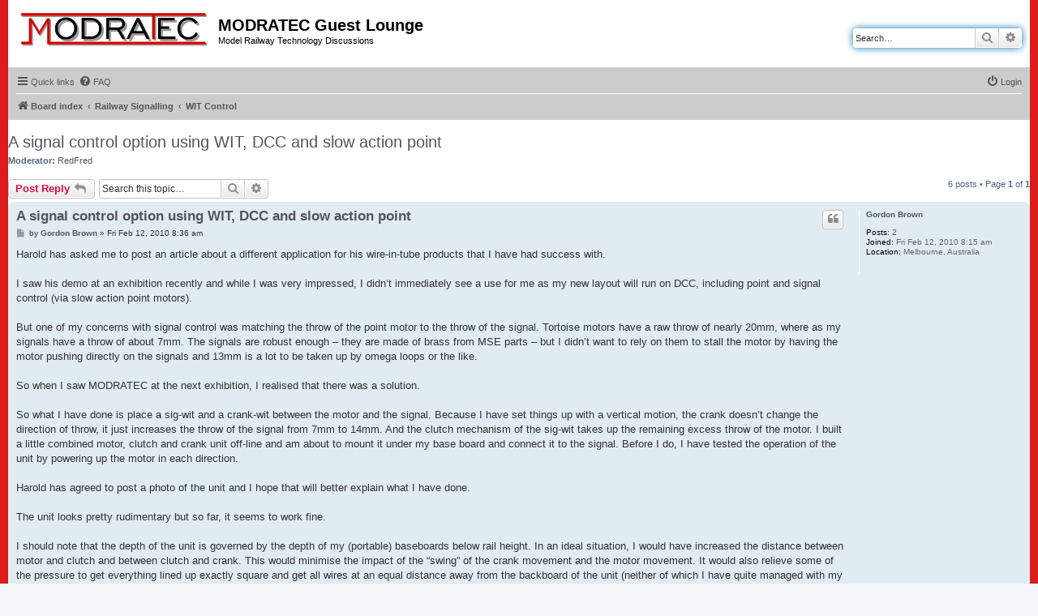

--- FILE ---
content_type: text/html; charset=UTF-8
request_url: https://modratec.com/modforum/viewtopic.php?t=274&p=557&sid=c9b8d984b979727f9089fe9950252769
body_size: 37840
content:
<!DOCTYPE html>
<html dir="ltr" lang="en-gb">
<head>
<meta charset="utf-8" />
<meta http-equiv="X-UA-Compatible" content="IE=edge">
<meta name="viewport" content="width=device-width, initial-scale=1" />

<title>A signal control option using WIT, DCC and slow action point - MODRATEC Guest Lounge</title>

	<link rel="alternate" type="application/atom+xml" title="Feed - MODRATEC Guest Lounge" href="/modforum/app.php/feed?sid=818e4634c08d4dc725bfd64d952a5ed8">			<link rel="alternate" type="application/atom+xml" title="Feed - New Topics" href="/modforum/app.php/feed/topics?sid=818e4634c08d4dc725bfd64d952a5ed8">		<link rel="alternate" type="application/atom+xml" title="Feed - Forum - WIT Control" href="/modforum/app.php/feed/forum/16?sid=818e4634c08d4dc725bfd64d952a5ed8">	<link rel="alternate" type="application/atom+xml" title="Feed - Topic - A signal control option using WIT, DCC and slow action point" href="/modforum/app.php/feed/topic/274?sid=818e4634c08d4dc725bfd64d952a5ed8">	
	<link rel="canonical" href="https://modratec.com/modforum/viewtopic.php?t=274">

<!--
	phpBB style name: prosilver
	Based on style:   prosilver (this is the default phpBB3 style)
	Original author:  Tom Beddard ( http://www.subBlue.com/ )
	Modified by:
-->

<link href="./assets/css/font-awesome.min.css?assets_version=2" rel="stylesheet">
<link href="./styles/prosilver/theme/stylesheet.css?assets_version=2" rel="stylesheet">
<link href="./styles/prosilver/theme/en/stylesheet.css?assets_version=2" rel="stylesheet">




<!--[if lte IE 9]>
	<link href="./styles/prosilver/theme/tweaks.css?assets_version=2" rel="stylesheet">
<![endif]-->





</head>
<body id="phpbb" class="nojs notouch section-viewtopic ltr ">


<div id="wrap" class="wrap">
	<a id="top" class="top-anchor" accesskey="t"></a>
	<div id="page-header">
		<div class="headerbar" role="banner">
					<div class="inner">

			<div id="site-description" class="site-description">
		<a id="logo" class="logo" href="./index.php?sid=818e4634c08d4dc725bfd64d952a5ed8" title="Board index">
					<span class="site_logo"></span>
				</a>
				<h1>MODRATEC Guest Lounge</h1>
				<p>Model Railway Technology Discussions</p>
				<p class="skiplink"><a href="#start_here">Skip to content</a></p>
			</div>

									<div id="search-box" class="search-box search-header" role="search">
				<form action="./search.php?sid=818e4634c08d4dc725bfd64d952a5ed8" method="get" id="search">
				<fieldset>
					<input name="keywords" id="keywords" type="search" maxlength="128" title="Search for keywords" class="inputbox search tiny" size="20" value="" placeholder="Search…" />
					<button class="button button-search" type="submit" title="Search">
						<i class="icon fa-search fa-fw" aria-hidden="true"></i><span class="sr-only">Search</span>
					</button>
					<a href="./search.php?sid=818e4634c08d4dc725bfd64d952a5ed8" class="button button-search-end" title="Advanced search">
						<i class="icon fa-cog fa-fw" aria-hidden="true"></i><span class="sr-only">Advanced search</span>
					</a>
					<input type="hidden" name="sid" value="818e4634c08d4dc725bfd64d952a5ed8" />

				</fieldset>
				</form>
			</div>
						
			</div>
					</div>
				<div class="navbar" role="navigation">
	<div class="inner">

	<ul id="nav-main" class="nav-main linklist" role="menubar">

		<li id="quick-links" class="quick-links dropdown-container responsive-menu" data-skip-responsive="true">
			<a href="#" class="dropdown-trigger">
				<i class="icon fa-bars fa-fw" aria-hidden="true"></i><span>Quick links</span>
			</a>
			<div class="dropdown">
				<div class="pointer"><div class="pointer-inner"></div></div>
				<ul class="dropdown-contents" role="menu">
					
											<li class="separator"></li>
																									<li>
								<a href="./search.php?search_id=unanswered&amp;sid=818e4634c08d4dc725bfd64d952a5ed8" role="menuitem">
									<i class="icon fa-file-o fa-fw icon-gray" aria-hidden="true"></i><span>Unanswered topics</span>
								</a>
							</li>
							<li>
								<a href="./search.php?search_id=active_topics&amp;sid=818e4634c08d4dc725bfd64d952a5ed8" role="menuitem">
									<i class="icon fa-file-o fa-fw icon-blue" aria-hidden="true"></i><span>Active topics</span>
								</a>
							</li>
							<li class="separator"></li>
							<li>
								<a href="./search.php?sid=818e4634c08d4dc725bfd64d952a5ed8" role="menuitem">
									<i class="icon fa-search fa-fw" aria-hidden="true"></i><span>Search</span>
								</a>
							</li>
					
										<li class="separator"></li>

									</ul>
			</div>
		</li>

				<li data-skip-responsive="true">
			<a href="/modforum/app.php/help/faq?sid=818e4634c08d4dc725bfd64d952a5ed8" rel="help" title="Frequently Asked Questions" role="menuitem">
				<i class="icon fa-question-circle fa-fw" aria-hidden="true"></i><span>FAQ</span>
			</a>
		</li>
						
			<li class="rightside"  data-skip-responsive="true">
			<a href="./ucp.php?mode=login&amp;redirect=viewtopic.php%3Fp%3D557%26t%3D274&amp;sid=818e4634c08d4dc725bfd64d952a5ed8" title="Login" accesskey="x" role="menuitem">
				<i class="icon fa-power-off fa-fw" aria-hidden="true"></i><span>Login</span>
			</a>
		</li>
						</ul>

	<ul id="nav-breadcrumbs" class="nav-breadcrumbs linklist navlinks" role="menubar">
				
		
		<li class="breadcrumbs" itemscope itemtype="https://schema.org/BreadcrumbList">

			
							<span class="crumb" itemtype="https://schema.org/ListItem" itemprop="itemListElement" itemscope><a itemprop="item" href="./index.php?sid=818e4634c08d4dc725bfd64d952a5ed8" accesskey="h" data-navbar-reference="index"><i class="icon fa-home fa-fw"></i><span itemprop="name">Board index</span></a><meta itemprop="position" content="1" /></span>

											
								<span class="crumb" itemtype="https://schema.org/ListItem" itemprop="itemListElement" itemscope data-forum-id="22"><a itemprop="item" href="./viewforum.php?f=22&amp;sid=818e4634c08d4dc725bfd64d952a5ed8"><span itemprop="name">Railway Signalling</span></a><meta itemprop="position" content="2" /></span>
															
								<span class="crumb" itemtype="https://schema.org/ListItem" itemprop="itemListElement" itemscope data-forum-id="16"><a itemprop="item" href="./viewforum.php?f=16&amp;sid=818e4634c08d4dc725bfd64d952a5ed8"><span itemprop="name">WIT Control</span></a><meta itemprop="position" content="3" /></span>
							
					</li>

		
					<li class="rightside responsive-search">
				<a href="./search.php?sid=818e4634c08d4dc725bfd64d952a5ed8" title="View the advanced search options" role="menuitem">
					<i class="icon fa-search fa-fw" aria-hidden="true"></i><span class="sr-only">Search</span>
				</a>
			</li>
			</ul>

	</div>
</div>
	</div>

	
	<a id="start_here" class="anchor"></a>
	<div id="page-body" class="page-body" role="main">
		
		
<h2 class="topic-title"><a href="./viewtopic.php?t=274&amp;sid=818e4634c08d4dc725bfd64d952a5ed8">A signal control option using WIT, DCC and slow action point</a></h2>
<!-- NOTE: remove the style="display: none" when you want to have the forum description on the topic body -->
<div style="display: none !important;">Add your comments and questions about the mechanical control of model railway signals and points particularly by the WIT (wire-in-tube) method.<br /></div>
<p>
	<strong>Moderator:</strong> <a href="./memberlist.php?mode=viewprofile&amp;u=3&amp;sid=818e4634c08d4dc725bfd64d952a5ed8" class="username">RedFred</a>
</p>


<div class="action-bar bar-top">
	
			<a href="./posting.php?mode=reply&amp;t=274&amp;sid=818e4634c08d4dc725bfd64d952a5ed8" class="button" title="Post a reply">
							<span>Post Reply</span> <i class="icon fa-reply fa-fw" aria-hidden="true"></i>
					</a>
	
			
			<div class="search-box" role="search">
			<form method="get" id="topic-search" action="./search.php?sid=818e4634c08d4dc725bfd64d952a5ed8">
			<fieldset>
				<input class="inputbox search tiny"  type="search" name="keywords" id="search_keywords" size="20" placeholder="Search this topic…" />
				<button class="button button-search" type="submit" title="Search">
					<i class="icon fa-search fa-fw" aria-hidden="true"></i><span class="sr-only">Search</span>
				</button>
				<a href="./search.php?sid=818e4634c08d4dc725bfd64d952a5ed8" class="button button-search-end" title="Advanced search">
					<i class="icon fa-cog fa-fw" aria-hidden="true"></i><span class="sr-only">Advanced search</span>
				</a>
				<input type="hidden" name="t" value="274" />
<input type="hidden" name="sf" value="msgonly" />
<input type="hidden" name="sid" value="818e4634c08d4dc725bfd64d952a5ed8" />

			</fieldset>
			</form>
		</div>
	
			<div class="pagination">
			6 posts
							&bull; Page <strong>1</strong> of <strong>1</strong>
					</div>
		</div>




			<div id="p547" class="post has-profile bg2">
		<div class="inner">

		<dl class="postprofile" id="profile547">
			<dt class="no-profile-rank no-avatar">
				<div class="avatar-container">
																			</div>
								<a href="./memberlist.php?mode=viewprofile&amp;u=135&amp;sid=818e4634c08d4dc725bfd64d952a5ed8" class="username">Gordon Brown</a>							</dt>

									
		<dd class="profile-posts"><strong>Posts:</strong> <a href="./search.php?author_id=135&amp;sr=posts&amp;sid=818e4634c08d4dc725bfd64d952a5ed8">2</a></dd>		<dd class="profile-joined"><strong>Joined:</strong> Fri Feb 12, 2010 8:15 am</dd>		
		
											<dd class="profile-custom-field profile-phpbb_location"><strong>Location:</strong> Melbourne, Australia</dd>
							
						
		</dl>

		<div class="postbody">
						<div id="post_content547">

					<h3 class="first">
						<a href="./viewtopic.php?p=547&amp;sid=818e4634c08d4dc725bfd64d952a5ed8#p547">A signal control option using WIT, DCC and slow action point</a>
		</h3>

													<ul class="post-buttons">
																																									<li>
							<a href="./posting.php?mode=quote&amp;p=547&amp;sid=818e4634c08d4dc725bfd64d952a5ed8" title="Reply with quote" class="button button-icon-only">
								<i class="icon fa-quote-left fa-fw" aria-hidden="true"></i><span class="sr-only">Quote</span>
							</a>
						</li>
														</ul>
							
						<p class="author">
									<a class="unread" href="./viewtopic.php?p=547&amp;sid=818e4634c08d4dc725bfd64d952a5ed8#p547" title="Post">
						<i class="icon fa-file fa-fw icon-lightgray icon-md" aria-hidden="true"></i><span class="sr-only">Post</span>
					</a>
								<span class="responsive-hide">by <strong><a href="./memberlist.php?mode=viewprofile&amp;u=135&amp;sid=818e4634c08d4dc725bfd64d952a5ed8" class="username">Gordon Brown</a></strong> &raquo; </span><time datetime="2010-02-11T22:36:25+00:00">Fri Feb 12, 2010 8:36 am</time>
			</p>
			
			
			
			<div class="content">Harold has asked me to post an article about a different application for his wire-in-tube products that I have had success with. <br>
<br>
I saw his demo at an exhibition recently and while I was very impressed, I didn’t immediately see a use for me as my new layout will run on DCC, including point and signal control (via slow action point motors).<br>
<br>
But one of my concerns with signal control was matching the throw of the point motor to the throw of the signal. Tortoise motors have a raw throw of nearly 20mm, where as my signals have a throw of about 7mm. The signals are robust enough – they are made of brass from MSE parts – but I didn’t want to rely on them to stall the motor by having the motor pushing directly on the signals and 13mm is a lot to be taken up by omega loops or the like. <br>
<br>
So when I saw MODRATEC at the next exhibition, I realised that there was a solution.<br>
<br>
So what I have done is place a sig-wit and a crank-wit between the motor and the signal. Because I have set things up with a vertical motion, the crank doesn’t change the direction of throw, it just increases the throw of the signal from 7mm to 14mm. And the clutch mechanism of the sig-wit takes up the remaining excess throw of the motor. I built a little combined motor, clutch and crank unit off-line and am about to mount it under my base board and connect it to the signal. Before I do, I have tested the operation of the unit by powering up the motor in each direction.<br>
<br>
Harold has agreed to post a photo of the unit and I hope that will better explain what I have done.<br>
<br>
The unit looks pretty rudimentary but so far, it seems to work fine.<br>
<br>
I should note that the depth of the unit is governed by the depth of my (portable) baseboards below rail height. In an ideal situation, I would have increased the distance between motor and clutch and between clutch and crank. This would minimise the impact of the “swing” of the crank movement and the motor movement. It would also relieve some of the pressure to get everything lined up exactly square and get all wires at an equal distance away from the backboard of the unit (neither of which I have quite managed with my first attempt). The extra distance could probably be achieved by building a unit with horizontal movement and using the crank to change it to vertical movement. But I couldn’t do that because the area I am working in is particularly cramped with other equipment so I was limited to a vertical motion. Elsewhere on the layout where there is more room, I will try a horizontal system.<br>
<br>
I hope this gets a few minds ticking!<br>
<br>
<img src="https://MODRATEC.com/images/wit_tortoise1.jpg" class="postimage" alt="Image"><br>
<img src="https://MODRATEC.com/images/wit_tortoise2.jpg" class="postimage" alt="Image"></div>

			
			
									
						
										
						</div>

		</div>

				<div class="back2top">
						<a href="#top" class="top" title="Top">
				<i class="icon fa-chevron-circle-up fa-fw icon-gray" aria-hidden="true"></i>
				<span class="sr-only">Top</span>
			</a>
					</div>
		
		</div>
	</div>

				<div id="p549" class="post has-profile bg1">
		<div class="inner">

		<dl class="postprofile" id="profile549">
			<dt class="no-profile-rank no-avatar">
				<div class="avatar-container">
																			</div>
								<a href="./memberlist.php?mode=viewprofile&amp;u=131&amp;sid=818e4634c08d4dc725bfd64d952a5ed8" class="username">RichardS</a>							</dt>

									
		<dd class="profile-posts"><strong>Posts:</strong> <a href="./search.php?author_id=131&amp;sr=posts&amp;sid=818e4634c08d4dc725bfd64d952a5ed8">3</a></dd>		<dd class="profile-joined"><strong>Joined:</strong> Sun Nov 29, 2009 4:23 am</dd>		
		
											<dd class="profile-custom-field profile-phpbb_location"><strong>Location:</strong> Norwich</dd>
							
						
		</dl>

		<div class="postbody">
						<div id="post_content549">

					<h3 >
						<a href="./viewtopic.php?p=549&amp;sid=818e4634c08d4dc725bfd64d952a5ed8#p549">A signal control option using WIT, DCC and slow action point</a>
		</h3>

													<ul class="post-buttons">
																																									<li>
							<a href="./posting.php?mode=quote&amp;p=549&amp;sid=818e4634c08d4dc725bfd64d952a5ed8" title="Reply with quote" class="button button-icon-only">
								<i class="icon fa-quote-left fa-fw" aria-hidden="true"></i><span class="sr-only">Quote</span>
							</a>
						</li>
														</ul>
							
						<p class="author">
									<a class="unread" href="./viewtopic.php?p=549&amp;sid=818e4634c08d4dc725bfd64d952a5ed8#p549" title="Post">
						<i class="icon fa-file fa-fw icon-lightgray icon-md" aria-hidden="true"></i><span class="sr-only">Post</span>
					</a>
								<span class="responsive-hide">by <strong><a href="./memberlist.php?mode=viewprofile&amp;u=131&amp;sid=818e4634c08d4dc725bfd64d952a5ed8" class="username">RichardS</a></strong> &raquo; </span><time datetime="2010-02-21T09:31:19+00:00">Sun Feb 21, 2010 7:31 pm</time>
			</p>
			
			
			
			<div class="content">Gordon, this is a timely posting for me as I have been contemplating how to control signals with a motor. I had not gotten very far along the process, decisions on control methods and switch controls and signals are to me holistic and the thought process becomes iterative. If I do A then B applies but If I do C then D applies instead but etc etc...<br>
<br>
Your solution looks good but the cost of fitting each signal as well as each switch even for a modest railway with a Tortoise is scary. For example my (present plan) for a simple junction involves only 4 points but needs an 18 lever frame, such is the complexity of the signalling (I think) and that does not cover the storage yard.<br>
<br>
I have been wondering if there is a cheaper option than the tortoise which works in the same way.  If I find anything, I'll post it here. I'm sure there must be even if usually in an industrial application.<br>
<br>
Hopefully you will keep the forum updated with your developments.<br>
Thank you<br>
<br>
Richard.</div>

			
			
									
						
										
						</div>

		</div>

				<div class="back2top">
						<a href="#top" class="top" title="Top">
				<i class="icon fa-chevron-circle-up fa-fw icon-gray" aria-hidden="true"></i>
				<span class="sr-only">Top</span>
			</a>
					</div>
		
		</div>
	</div>

				<div id="p550" class="post has-profile bg2">
		<div class="inner">

		<dl class="postprofile" id="profile550">
			<dt class="has-profile-rank has-avatar">
				<div class="avatar-container">
																<a href="./memberlist.php?mode=viewprofile&amp;u=2&amp;sid=818e4634c08d4dc725bfd64d952a5ed8" class="avatar"><img class="avatar" src="./download/file.php?avatar=2.jpg" width="50" height="50" alt="User avatar" /></a>														</div>
								<a href="./memberlist.php?mode=viewprofile&amp;u=2&amp;sid=818e4634c08d4dc725bfd64d952a5ed8" style="color: #AA0000;" class="username-coloured">modadmin</a>							</dt>

						<dd class="profile-rank">Site Admin</dd>			
		<dd class="profile-posts"><strong>Posts:</strong> <a href="./search.php?author_id=2&amp;sr=posts&amp;sid=818e4634c08d4dc725bfd64d952a5ed8">290</a></dd>		<dd class="profile-joined"><strong>Joined:</strong> Thu Jan 15, 2004 9:41 am</dd>		
		
											<dd class="profile-custom-field profile-phpbb_location"><strong>Location:</strong> Australia</dd>
							
						
		</dl>

		<div class="postbody">
						<div id="post_content550">

					<h3 >
						<a href="./viewtopic.php?p=550&amp;sid=818e4634c08d4dc725bfd64d952a5ed8#p550"></a>
		</h3>

													<ul class="post-buttons">
																																									<li>
							<a href="./posting.php?mode=quote&amp;p=550&amp;sid=818e4634c08d4dc725bfd64d952a5ed8" title="Reply with quote" class="button button-icon-only">
								<i class="icon fa-quote-left fa-fw" aria-hidden="true"></i><span class="sr-only">Quote</span>
							</a>
						</li>
														</ul>
							
						<p class="author">
									<a class="unread" href="./viewtopic.php?p=550&amp;sid=818e4634c08d4dc725bfd64d952a5ed8#p550" title="Post">
						<i class="icon fa-file fa-fw icon-lightgray icon-md" aria-hidden="true"></i><span class="sr-only">Post</span>
					</a>
								<span class="responsive-hide">by <strong><a href="./memberlist.php?mode=viewprofile&amp;u=2&amp;sid=818e4634c08d4dc725bfd64d952a5ed8" style="color: #AA0000;" class="username-coloured">modadmin</a></strong> &raquo; </span><time datetime="2010-02-21T19:19:15+00:00">Mon Feb 22, 2010 5:19 am</time>
			</p>
			
			
			
			<div class="content">Richard,<br>
<br>
I presume that you have considered direct mechanical control using our WIT products. Sig-wit is designed as a low cost but very effective easy to set up system. It doesn't stress the signal and allows setting of the danger and clear positions of semaphores irrespective of wire travel.</div>

			
			
									
						
							<div id="sig550" class="signature">All the best from "modadmin"<br>
Forum Administration<br>
MODRATEC</div>			
						</div>

		</div>

				<div class="back2top">
						<a href="#top" class="top" title="Top">
				<i class="icon fa-chevron-circle-up fa-fw icon-gray" aria-hidden="true"></i>
				<span class="sr-only">Top</span>
			</a>
					</div>
		
		</div>
	</div>

				<div id="p551" class="post has-profile bg1">
		<div class="inner">

		<dl class="postprofile" id="profile551">
			<dt class="no-profile-rank no-avatar">
				<div class="avatar-container">
																			</div>
								<a href="./memberlist.php?mode=viewprofile&amp;u=131&amp;sid=818e4634c08d4dc725bfd64d952a5ed8" class="username">RichardS</a>							</dt>

									
		<dd class="profile-posts"><strong>Posts:</strong> <a href="./search.php?author_id=131&amp;sr=posts&amp;sid=818e4634c08d4dc725bfd64d952a5ed8">3</a></dd>		<dd class="profile-joined"><strong>Joined:</strong> Sun Nov 29, 2009 4:23 am</dd>		
		
											<dd class="profile-custom-field profile-phpbb_location"><strong>Location:</strong> Norwich</dd>
							
						
		</dl>

		<div class="postbody">
						<div id="post_content551">

					<h3 >
						<a href="./viewtopic.php?p=551&amp;sid=818e4634c08d4dc725bfd64d952a5ed8#p551"></a>
		</h3>

													<ul class="post-buttons">
																																									<li>
							<a href="./posting.php?mode=quote&amp;p=551&amp;sid=818e4634c08d4dc725bfd64d952a5ed8" title="Reply with quote" class="button button-icon-only">
								<i class="icon fa-quote-left fa-fw" aria-hidden="true"></i><span class="sr-only">Quote</span>
							</a>
						</li>
														</ul>
							
						<p class="author">
									<a class="unread" href="./viewtopic.php?p=551&amp;sid=818e4634c08d4dc725bfd64d952a5ed8#p551" title="Post">
						<i class="icon fa-file fa-fw icon-lightgray icon-md" aria-hidden="true"></i><span class="sr-only">Post</span>
					</a>
								<span class="responsive-hide">by <strong><a href="./memberlist.php?mode=viewprofile&amp;u=131&amp;sid=818e4634c08d4dc725bfd64d952a5ed8" class="username">RichardS</a></strong> &raquo; </span><time datetime="2010-02-26T09:50:51+00:00">Fri Feb 26, 2010 7:50 pm</time>
			</p>
			
			
			
			<div class="content">No haven't seriously considered the sig-with solution. But looking at it briefly it may be an option. I will think about it more. Thank you for drawing my attention to it.<br>
R.</div>

			
			
									
						
										
						</div>

		</div>

				<div class="back2top">
						<a href="#top" class="top" title="Top">
				<i class="icon fa-chevron-circle-up fa-fw icon-gray" aria-hidden="true"></i>
				<span class="sr-only">Top</span>
			</a>
					</div>
		
		</div>
	</div>

				<div id="p555" class="post has-profile bg2">
		<div class="inner">

		<dl class="postprofile" id="profile555">
			<dt class="no-profile-rank no-avatar">
				<div class="avatar-container">
																			</div>
								<a href="./memberlist.php?mode=viewprofile&amp;u=135&amp;sid=818e4634c08d4dc725bfd64d952a5ed8" class="username">Gordon Brown</a>							</dt>

									
		<dd class="profile-posts"><strong>Posts:</strong> <a href="./search.php?author_id=135&amp;sr=posts&amp;sid=818e4634c08d4dc725bfd64d952a5ed8">2</a></dd>		<dd class="profile-joined"><strong>Joined:</strong> Fri Feb 12, 2010 8:15 am</dd>		
		
											<dd class="profile-custom-field profile-phpbb_location"><strong>Location:</strong> Melbourne, Australia</dd>
							
						
		</dl>

		<div class="postbody">
						<div id="post_content555">

					<h3 >
						<a href="./viewtopic.php?p=555&amp;sid=818e4634c08d4dc725bfd64d952a5ed8#p555"></a>
		</h3>

													<ul class="post-buttons">
																																									<li>
							<a href="./posting.php?mode=quote&amp;p=555&amp;sid=818e4634c08d4dc725bfd64d952a5ed8" title="Reply with quote" class="button button-icon-only">
								<i class="icon fa-quote-left fa-fw" aria-hidden="true"></i><span class="sr-only">Quote</span>
							</a>
						</li>
														</ul>
							
						<p class="author">
									<a class="unread" href="./viewtopic.php?p=555&amp;sid=818e4634c08d4dc725bfd64d952a5ed8#p555" title="Post">
						<i class="icon fa-file fa-fw icon-lightgray icon-md" aria-hidden="true"></i><span class="sr-only">Post</span>
					</a>
								<span class="responsive-hide">by <strong><a href="./memberlist.php?mode=viewprofile&amp;u=135&amp;sid=818e4634c08d4dc725bfd64d952a5ed8" class="username">Gordon Brown</a></strong> &raquo; </span><time datetime="2010-03-03T03:25:15+00:00">Wed Mar 03, 2010 1:25 pm</time>
			</p>
			
			
			
			<div class="content">Richard,<br>
Your point on cost is valid. The reason why it wasn't an issue for me was:<br>
1) I am only modelling a small branch line station with a limited number of signals<br>
2) I already had the tortoise motors from a previous layout so the cost to me was only the sig-wit parts - which are indeed reasonably priced.<br>
3) By using tortoise motors I can control everything via DCC, leaving me the option later to have everythign controlled by computer - somehing I would like to pursue at some stage in the future, using this layout as a test bed.<br>
But if you are starting from scratch and especially if you are not using DCC, Harold's full blown mechanical system is well worth considering. I have seen his demonstration unit in the flesh and it is very impressive ( and you get a realistic looking lever frame) - and he didn't pay me to say that!<br>
<br>
Cheers.<br>
Gordon.</div>

			
			
									
						
										
						</div>

		</div>

				<div class="back2top">
						<a href="#top" class="top" title="Top">
				<i class="icon fa-chevron-circle-up fa-fw icon-gray" aria-hidden="true"></i>
				<span class="sr-only">Top</span>
			</a>
					</div>
		
		</div>
	</div>

				<div id="p557" class="post has-profile bg1">
		<div class="inner">

		<dl class="postprofile" id="profile557">
			<dt class="no-profile-rank no-avatar">
				<div class="avatar-container">
																			</div>
								<a href="./memberlist.php?mode=viewprofile&amp;u=131&amp;sid=818e4634c08d4dc725bfd64d952a5ed8" class="username">RichardS</a>							</dt>

									
		<dd class="profile-posts"><strong>Posts:</strong> <a href="./search.php?author_id=131&amp;sr=posts&amp;sid=818e4634c08d4dc725bfd64d952a5ed8">3</a></dd>		<dd class="profile-joined"><strong>Joined:</strong> Sun Nov 29, 2009 4:23 am</dd>		
		
											<dd class="profile-custom-field profile-phpbb_location"><strong>Location:</strong> Norwich</dd>
							
						
		</dl>

		<div class="postbody">
						<div id="post_content557">

					<h3 >
						<a href="./viewtopic.php?p=557&amp;sid=818e4634c08d4dc725bfd64d952a5ed8#p557"></a>
		</h3>

													<ul class="post-buttons">
																																									<li>
							<a href="./posting.php?mode=quote&amp;p=557&amp;sid=818e4634c08d4dc725bfd64d952a5ed8" title="Reply with quote" class="button button-icon-only">
								<i class="icon fa-quote-left fa-fw" aria-hidden="true"></i><span class="sr-only">Quote</span>
							</a>
						</li>
														</ul>
							
						<p class="author">
									<a class="unread" href="./viewtopic.php?p=557&amp;sid=818e4634c08d4dc725bfd64d952a5ed8#p557" title="Post">
						<i class="icon fa-file fa-fw icon-lightgray icon-md" aria-hidden="true"></i><span class="sr-only">Post</span>
					</a>
								<span class="responsive-hide">by <strong><a href="./memberlist.php?mode=viewprofile&amp;u=131&amp;sid=818e4634c08d4dc725bfd64d952a5ed8" class="username">RichardS</a></strong> &raquo; </span><time datetime="2010-03-03T17:45:20+00:00">Thu Mar 04, 2010 3:45 am</time>
			</p>
			
			
			
			<div class="content">Thanks for those observations Gordon.<br>
Richard.</div>

			
			
									
						
										
						</div>

		</div>

				<div class="back2top">
						<a href="#top" class="top" title="Top">
				<i class="icon fa-chevron-circle-up fa-fw icon-gray" aria-hidden="true"></i>
				<span class="sr-only">Top</span>
			</a>
					</div>
		
		</div>
	</div>

	

	<div class="action-bar bar-bottom">
	
			<a href="./posting.php?mode=reply&amp;t=274&amp;sid=818e4634c08d4dc725bfd64d952a5ed8" class="button" title="Post a reply">
							<span>Post Reply</span> <i class="icon fa-reply fa-fw" aria-hidden="true"></i>
					</a>
		
	
			<form method="post" action="./viewtopic.php?t=274&amp;sid=818e4634c08d4dc725bfd64d952a5ed8">
		<div class="dropdown-container dropdown-container-left dropdown-button-control sort-tools">
	<span title="Display and sorting options" class="button button-secondary dropdown-trigger dropdown-select">
		<i class="icon fa-sort-amount-asc fa-fw" aria-hidden="true"></i>
		<span class="caret"><i class="icon fa-sort-down fa-fw" aria-hidden="true"></i></span>
	</span>
	<div class="dropdown hidden">
		<div class="pointer"><div class="pointer-inner"></div></div>
		<div class="dropdown-contents">
			<fieldset class="display-options">
							<label>Display: <select name="st" id="st"><option value="0" selected="selected">All posts</option><option value="1">1 day</option><option value="7">7 days</option><option value="14">2 weeks</option><option value="30">1 month</option><option value="90">3 months</option><option value="180">6 months</option><option value="365">1 year</option></select></label>
								<label>Sort by: <select name="sk" id="sk"><option value="a">Author</option><option value="t" selected="selected">Post time</option><option value="s">Subject</option></select></label>
				<label>Direction: <select name="sd" id="sd"><option value="a" selected="selected">Ascending</option><option value="d">Descending</option></select></label>
								<hr class="dashed" />
				<input type="submit" class="button2" name="sort" value="Go" />
						</fieldset>
		</div>
	</div>
</div>
		</form>
	
	
	
			<div class="pagination">
			6 posts
							&bull; Page <strong>1</strong> of <strong>1</strong>
					</div>
	</div>


<div class="action-bar actions-jump">
		<p class="jumpbox-return">
		<a href="./viewforum.php?f=16&amp;sid=818e4634c08d4dc725bfd64d952a5ed8" class="left-box arrow-left" accesskey="r">
			<i class="icon fa-angle-left fa-fw icon-black" aria-hidden="true"></i><span>Return to “WIT Control”</span>
		</a>
	</p>
	
		<div class="jumpbox dropdown-container dropdown-container-right dropdown-up dropdown-left dropdown-button-control" id="jumpbox">
			<span title="Jump to" class="button button-secondary dropdown-trigger dropdown-select">
				<span>Jump to</span>
				<span class="caret"><i class="icon fa-sort-down fa-fw" aria-hidden="true"></i></span>
			</span>
		<div class="dropdown">
			<div class="pointer"><div class="pointer-inner"></div></div>
			<ul class="dropdown-contents">
																				<li><a href="./viewforum.php?f=20&amp;sid=818e4634c08d4dc725bfd64d952a5ed8" class="jumpbox-cat-link"> <span> News from Admin</span></a></li>
																<li><a href="./viewforum.php?f=9&amp;sid=818e4634c08d4dc725bfd64d952a5ed8" class="jumpbox-sub-link"><span class="spacer"></span> <span>&#8627; &nbsp; NEW GUESTS - PLEASE READ</span></a></li>
																<li><a href="./viewforum.php?f=12&amp;sid=818e4634c08d4dc725bfd64d952a5ed8" class="jumpbox-sub-link"><span class="spacer"></span> <span>&#8627; &nbsp; IF YOU ARE NOT SEEING ICONS</span></a></li>
																<li><a href="./viewforum.php?f=3&amp;sid=818e4634c08d4dc725bfd64d952a5ed8" class="jumpbox-sub-link"><span class="spacer"></span> <span>&#8627; &nbsp; Please check frequently</span></a></li>
																<li><a href="./viewforum.php?f=18&amp;sid=818e4634c08d4dc725bfd64d952a5ed8" class="jumpbox-sub-link"><span class="spacer"></span> <span>&#8627; &nbsp; MODRATEC at SHOWS</span></a></li>
																<li><a href="./viewforum.php?f=19&amp;sid=818e4634c08d4dc725bfd64d952a5ed8" class="jumpbox-sub-link"><span class="spacer"></span> <span>&#8627; &nbsp; NEWSLETTERS</span></a></li>
																<li><a href="./viewforum.php?f=21&amp;sid=818e4634c08d4dc725bfd64d952a5ed8" class="jumpbox-cat-link"> <span> Suggestions (polite!) to Admin</span></a></li>
																<li><a href="./viewforum.php?f=2&amp;sid=818e4634c08d4dc725bfd64d952a5ed8" class="jumpbox-sub-link"><span class="spacer"></span> <span>&#8627; &nbsp; General Suggestions</span></a></li>
																<li><a href="./viewforum.php?f=7&amp;sid=818e4634c08d4dc725bfd64d952a5ed8" class="jumpbox-sub-link"><span class="spacer"></span> <span>&#8627; &nbsp; Start a Group</span></a></li>
																<li><a href="./viewforum.php?f=22&amp;sid=818e4634c08d4dc725bfd64d952a5ed8" class="jumpbox-cat-link"> <span> Railway Signalling</span></a></li>
																<li><a href="./viewforum.php?f=14&amp;sid=818e4634c08d4dc725bfd64d952a5ed8" class="jumpbox-sub-link"><span class="spacer"></span> <span>&#8627; &nbsp; SigScribe4 version 1</span></a></li>
																<li><a href="./viewforum.php?f=13&amp;sid=818e4634c08d4dc725bfd64d952a5ed8" class="jumpbox-sub-link"><span class="spacer"></span> <span>&#8627; &nbsp; Modratec Lever Frame Kits</span></a></li>
																<li><a href="./viewforum.php?f=16&amp;sid=818e4634c08d4dc725bfd64d952a5ed8" class="jumpbox-sub-link"><span class="spacer"></span> <span>&#8627; &nbsp; WIT Control</span></a></li>
																<li><a href="./viewforum.php?f=15&amp;sid=818e4634c08d4dc725bfd64d952a5ed8" class="jumpbox-sub-link"><span class="spacer"></span> <span>&#8627; &nbsp; SigScribe4 version 2 wish list</span></a></li>
																<li><a href="./viewforum.php?f=17&amp;sid=818e4634c08d4dc725bfd64d952a5ed8" class="jumpbox-sub-link"><span class="spacer"></span> <span>&#8627; &nbsp; rail-interlock.com</span></a></li>
																<li><a href="./viewforum.php?f=5&amp;sid=818e4634c08d4dc725bfd64d952a5ed8" class="jumpbox-sub-link"><span class="spacer"></span> <span>&#8627; &nbsp; The real world</span></a></li>
																<li><a href="./viewforum.php?f=4&amp;sid=818e4634c08d4dc725bfd64d952a5ed8" class="jumpbox-sub-link"><span class="spacer"></span> <span>&#8627; &nbsp; SigScribe4 1.0.beta</span></a></li>
																<li><a href="./viewforum.php?f=23&amp;sid=818e4634c08d4dc725bfd64d952a5ed8" class="jumpbox-cat-link"> <span> Of General Railway Interest</span></a></li>
																<li><a href="./viewforum.php?f=8&amp;sid=818e4634c08d4dc725bfd64d952a5ed8" class="jumpbox-sub-link"><span class="spacer"></span> <span>&#8627; &nbsp; Anything but Signalling</span></a></li>
																<li><a href="./viewforum.php?f=24&amp;sid=818e4634c08d4dc725bfd64d952a5ed8" class="jumpbox-cat-link"> <span> Tracking Terminology</span></a></li>
																<li><a href="./viewforum.php?f=11&amp;sid=818e4634c08d4dc725bfd64d952a5ed8" class="jumpbox-sub-link"><span class="spacer"></span> <span>&#8627; &nbsp; Words &amp; Phrases</span></a></li>
											</ul>
		</div>
	</div>

	</div>



			</div>


<div id="page-footer" class="page-footer" role="contentinfo">
	<div class="navbar" role="navigation">
	<div class="inner">

	<ul id="nav-footer" class="nav-footer linklist" role="menubar">
		<li class="breadcrumbs">
									<span class="crumb"><a href="./index.php?sid=818e4634c08d4dc725bfd64d952a5ed8" data-navbar-reference="index"><i class="icon fa-home fa-fw" aria-hidden="true"></i><span>Board index</span></a></span>					</li>
		
				<li class="rightside">All times are <span title="UTC+10">UTC+10:00</span></li>
							<li class="rightside">
				<a href="./ucp.php?mode=delete_cookies&amp;sid=818e4634c08d4dc725bfd64d952a5ed8" data-ajax="true" data-refresh="true" role="menuitem">
					<i class="icon fa-trash fa-fw" aria-hidden="true"></i><span>Delete cookies</span>
				</a>
			</li>
																<li class="rightside" data-last-responsive="true">
				<a href="./memberlist.php?mode=contactadmin&amp;sid=818e4634c08d4dc725bfd64d952a5ed8" role="menuitem">
					<i class="icon fa-envelope fa-fw" aria-hidden="true"></i><span>Contact us</span>
				</a>
			</li>
			</ul>

	</div>
</div>

	<div class="copyright">
				<p class="footer-row">
			<span class="footer-copyright">Powered by <a href="https://www.phpbb.com/">phpBB</a>&reg; Forum Software &copy; phpBB Limited</span>
		</p>
						<p class="footer-row" role="menu">
			<a class="footer-link" href="./ucp.php?mode=privacy&amp;sid=818e4634c08d4dc725bfd64d952a5ed8" title="Privacy" role="menuitem">
				<span class="footer-link-text">Privacy</span>
			</a>
			|
			<a class="footer-link" href="./ucp.php?mode=terms&amp;sid=818e4634c08d4dc725bfd64d952a5ed8" title="Terms" role="menuitem">
				<span class="footer-link-text">Terms</span>
			</a>
		</p>
					</div>

	<div id="darkenwrapper" class="darkenwrapper" data-ajax-error-title="AJAX error" data-ajax-error-text="Something went wrong when processing your request." data-ajax-error-text-abort="User aborted request." data-ajax-error-text-timeout="Your request timed out; please try again." data-ajax-error-text-parsererror="Something went wrong with the request and the server returned an invalid reply.">
		<div id="darken" class="darken">&nbsp;</div>
	</div>

	<div id="phpbb_alert" class="phpbb_alert" data-l-err="Error" data-l-timeout-processing-req="Request timed out.">
		<a href="#" class="alert_close">
			<i class="icon fa-times-circle fa-fw" aria-hidden="true"></i>
		</a>
		<h3 class="alert_title">&nbsp;</h3><p class="alert_text"></p>
	</div>
	<div id="phpbb_confirm" class="phpbb_alert">
		<a href="#" class="alert_close">
			<i class="icon fa-times-circle fa-fw" aria-hidden="true"></i>
		</a>
		<div class="alert_text"></div>
	</div>
</div>

</div>

<div>
	<a id="bottom" class="anchor" accesskey="z"></a>
	<img src="/modforum/app.php/cron/cron.task.text_reparser.pm_text?sid=818e4634c08d4dc725bfd64d952a5ed8" width="1" height="1" alt="cron" /></div>

<script src="./assets/javascript/jquery-3.6.0.min.js?assets_version=2"></script>
<script src="./assets/javascript/core.js?assets_version=2"></script>



<script src="./styles/prosilver/template/forum_fn.js?assets_version=2"></script>
<script src="./styles/prosilver/template/ajax.js?assets_version=2"></script>



</body>
</html>
